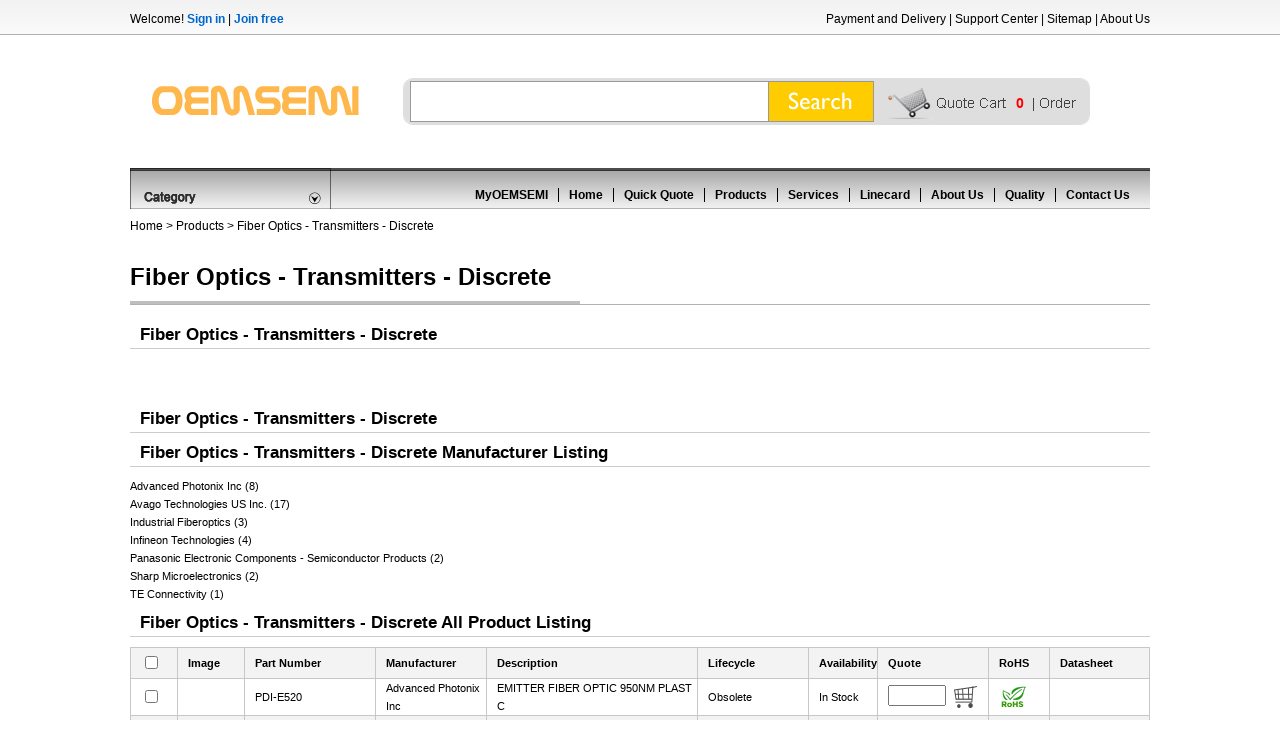

--- FILE ---
content_type: text/html; charset=utf-8
request_url: https://www.oemsemi.com/category/664/
body_size: 45402
content:

<!DOCTYPE html PUBLIC "-//W3C//DTD XHTML 1.0 Transitional//EN" "http://www.w3.org/TR/xhtml1/DTD/xhtml1-transitional.dtd">
<html xmlns="http://www.w3.org/1999/xhtml">
<head><meta http-equiv="Content-Type" content="text/html; charset=utf-8" /><title>
	PDI-E520 to IF-E96M,Fiber Optics - Transmitters - Discrete, Page 1
</title><meta id="keywords" name="keywords" content="Fiber Optics - Transmitters - Discrete PDI-E520 to IF-E96M" /><meta id="descriptions" name="description" content="PDI-E520 PDI-E521 to IF-E96M.OEMSEM, offer you the best experience of electronic components business." /><link rel="stylesheet" type="text/css" href="/css/detail.css" />
<script language="javascript"  type="text/javascript" src="/javascript/jquery-1.4.1.min.js"></script>
<script type="text/javascript">
    $(document).ready(function () {
        var lr_systembtn = $("#lr_systembtn");
        var lr_menu = $("#lr_menu");
        lr_systembtn.mouseenter(function () {
            t_delay = setTimeout(function () {
                lr_menu.fadeIn("slow");
            }, 50);
        });
        lr_systembtn.mouseleave(function () {
            clearTimeout(t_delay);
            lr_menu.fadeOut("slow");
        });

    });
    function addtocart(partnumber, mfg, value) {
        if ($("#amount" + value).val() == "") {
            alert("Please enter the number of products");
        }
        else {
            $.get("/add.aspx", { partnumber: partnumber, mfg: mfg, amount: $("#amount" + value).val() },
              function (data) {
                  if (data == "success") {
                      alert("Success to Add to Cart");
                      location.reload(true);
                  }
                  else {
                      alert("Failed to Add to Cart");
                  }
              });
        }
    }


    function checkone(RepeaterName, value) {
        var obj = document.getElementById(RepeaterName + "_ctl0" + value + "_checkboxid");
        if (obj.checked == false) {
            obj.checked = true;
        }
        else {
            obj.checked = false;
        }
    }
    function checkall(thisobj) {
        var objs = document.getElementsByTagName("input");
        if (objs.length > 0) {
            for (var i = 0; i < objs.length; i++) {
                if (objs[i].type == "checkbox" && objs[i].id != "SearchCheckBox") {
                    if (thisobj.checked == true) {
                        objs[i].checked = true;
                    }
                    else {
                        objs[i].checked = false;
                    }
                }
            }
        }
    }

    function checkselect() {
        var objs = document.getElementsByTagName("input");
        var isselect = false;
        if (objs.length > 0) {
            for (var i = 0; i < objs.length; i++) {
                if (objs[i].type == "checkbox") {
                    if (objs[i].checked == true) {
                        isselect = true;
                        if (objs[i].value != "on") {
                            document.getElementById("idlist").value += objs[i].value + ",";
                        }
                    }
                }
            }
        }
        if (isselect == false) {
            alert("Please select a product");
            return isselect;
        }
        else {
            return true;
        }
    }

    function checkcancel(obj) {
        if (obj.checked == false) {
            document.getElementById("checkboxall2").checked = false;
        }
    }

    function onSubmit() {
        document.getElementById("idlist").value = "";
        if (checkselect() == true) {
            document.getElementById("form1").action = "/alladdtocar.aspx";
            $("#form1").submit();
        }
    }
</script>
</head>
<body  id="list">
    <form method="post" action="./?aid=664" id="form1">
<div class="aspNetHidden">
<input type="hidden" name="__VIEWSTATE" id="__VIEWSTATE" value="/[base64]" />
</div>

<div class="aspNetHidden">

	<input type="hidden" name="__VIEWSTATEGENERATOR" id="__VIEWSTATEGENERATOR" value="AB3BDE6C" />
	<input type="hidden" name="__EVENTVALIDATION" id="__EVENTVALIDATION" value="/wEdACb9YpJdpzbNu6KXcjFON3HGlW4QL3pKRODvaF9OckrY0QCvqsUrQK+lXG4roBX0VRN9hxeJWgiT7tw1BAefYH0EuG9VHeekHWXeUgUJ8QeSg/Y71PKnVRCw/tTnS8kLDJ+7bvdRmcqeonid7HZt12iwe7KbP/UOQo/RZcsLJzB0Wt6RJOuJkRvDw9PfugNhBXClRU2vdPXzwGEs66JS2SKvuo10kyiQqQyeIUnefZGdodRs0SSf8q0+SIFWWYh94ZGsiIOrKWuQSXdsR/[base64]/AJf3qGByYybX1w9U0yjPagp+FSDmFTqp8AJHfBUs35yjMqH9fLCs4Dr7+5u3LAD0+cZuPhtEktD44+pX64K1EiFxMNmvXX3l2EoRyaJ2MzI9SVZESwaK8nRWjLP/02Ga9ygWLinxU/NIXiRR2oVfJJp4ohzkLkDKBuoTVUTzBww3vX9tnhTfgLmsoKq1/x3iT3gCs7boDvKeRNcSRk9a8ATPl+z1g7hAN2BX3IgHDrX5gcCA9sijL8sv5kTJQZifSCYKHT0ScoVv1BzwhbUGg4mc4qB2Ri3EA0zJO9AAh02T7hJN8pyBocM5Qy/nrLj74mkD8x" />
</div>
     
<script type="text/javascript">

  var _gaq = _gaq || [];
  _gaq.push(['_setAccount', 'UA-39284548-1']);
  _gaq.push(['_trackPageview']);

  (function() {
    var ga = document.createElement('script'); ga.type = 'text/javascript'; ga.async = true;
    ga.src = ('https:' == document.location.protocol ? 'https://ssl' : 'http://www') + '.google-analytics.com/ga.js';
    var s = document.getElementsByTagName('script')[0]; s.parentNode.insertBefore(ga, s);
  })();

</script>
<div class="tips">
	<p class="welcome">Welcome! <a rel="nofollow" href="/login.aspx">Sign in</a> | <a rel="nofollow" href="/reg.aspx">Join free</a></p>
	<p class="help"><a href="/payment_and_delivery/" rel="nofollow">Payment and Delivery</a> | <a rel="nofollow" href="/support/">Support Center</a> | <a href="/sitemap/">Sitemap</a> | <a rel="nofollow" href="/aboutus/">About Us</a></p>
</div>
<div class="header">
	<div class="logo" ><a href="/"><img src="/images/logo.jpg" width="249" height="73" border="0" alt="OEMSEMI electronics"  /></a></div>
	<div class="search" >
	<input type="text" name="keyword" id="keyword"  />
	<div class="searchsubmit" id="searchsubmit"></div>
	<a rel="nofollow" href="/cart.aspx"><div class="cart">0</div></a>
	<a rel="nofollow" href="/Order/"><div class="order"></div></a>
	</div>
</div>
<script language="javascript" type="text/javascript">
    $("#searchsubmit").click(function () {
        onsearch();
    });
    $("#keyword").keydown(function (event) {
        if (event.which == 13) {
            onsearch();
            return false;
        }
    });
    function onsearch() {
        if ($("#keyword").val().length > 2) {
            window.open("/Search.aspx?keyword=" + $("#keyword").val(), "_self");
        }
        else {
            alert("Please enter at least three or more letters or numbers");
        }
    }
</script>
<!-- Google tag (gtag.js) -->
<script async src="https://www.googletagmanager.com/gtag/js?id=G-5VZ732YHB6"></script>
<script>
  window.dataLayer = window.dataLayer || [];
  function gtag(){dataLayer.push(arguments);}
  gtag('js', new Date());

  gtag('config', 'G-5VZ732YHB6');
</script>
        
<div class="menu">
	<div class="category">		
		  <div id="lr_systembtn" class="lr_systembtn"><div class="categorytitle"></div>
        <ul id="lr_menu" class="lr_menu">
            <li><a href="/category/1/">Sensors</a></li><li><a href="/category/2/">Interconnects</a></li><li><a href="/category/3/">Passive Components</a></li><li><a href="/category/4/">Displays</a></li><li><a href="/category/5/">Others</a></li><li><a href="/category/6/">Crystals and Oscillators</a></li><li><a href="/category/7/">Relays & I/O Modules</a></li><li><a href="/category/32/">Memory</a></li><li><a href="/category/33/">Power Management ICs</a></li><li><a href="/category/44/">Optical Inspection Equipment</a></li><li><a href="/category/45/">Semiconductors</a></li><li><a href="/category/51/">Power</a></li><li><a href="/category/55/">Circuit Protection</a></li><li><a href="/category/69/">Integrated Circuits (ICs)</a></li>
		 <li style="border-bottom:none"></li>
		 <li></li>
        </ul>
   		 </div>
	</div>
	<div class="nav">
			<ul>
				<li><a rel="nofollow" href="/account.aspx">MyOEMSEMI</a></li>
				<li><a  href="/">Home</a></li>
				<li><a rel="nofollow"  href="/quickquote/">Quick Quote</a></li>
				<li><a href="/products/">Products</a></li>
				<li><a  href="/services/" rel="nofollow">Services</a></li>
				<li><a  href="/linecard/">Linecard</a></li>
				<li><a href="/aboutus/" rel="nofollow">About Us</a></li>
				<li><a rel="nofollow" href="/info.aspx?id=4">Quality</a></li>
				<li style="border:0px;"><a rel="nofollow" href="/info.aspx?id=1">Contact Us</a></li>
			</ul>
	</div>		
</div>
<div class="location"><a href="/">Home</a> &gt; <a href="/products/">Products</a> &gt; <span id="lbLocation"><a href="/category/664/" >Fiber Optics - Transmitters - Discrete</a></span></div>
<div class="main">
	<h1 class="h1long" style="width:450px;" >Fiber Optics - Transmitters - Discrete</h1>
	<div class="infocontent">
		
		<h2 class="brandh2">Fiber Optics - Transmitters - Discrete</h2>
        <div style="min-height:50px;"></div>
      
		<h2 class="brandh2">Fiber Optics - Transmitters - Discrete</h2>
		<ul class="brandlist">
            
		</ul>
        
		<h2 class="brandh2">Fiber Optics - Transmitters - Discrete Manufacturer Listing</h2>
		<ul class="brandlist">
            
              <li><a href="/category/664/brand/31/">Advanced Photonix Inc (8)</a></li>
               
              <li><a href="/category/664/brand/140/">Avago Technologies US Inc. (17)</a></li>
               
              <li><a href="/category/664/brand/593/">Industrial Fiberoptics (3)</a></li>
               
              <li><a href="/category/664/brand/594/">Infineon Technologies (4)</a></li>
               
              <li><a href="/category/664/brand/961/">Panasonic Electronic Components - Semiconductor Products (2)</a></li>
               
              <li><a href="/category/664/brand/1142/">Sharp Microelectronics (2)</a></li>
               
              <li><a href="/category/664/brand/1265/">TE Connectivity (1)</a></li>
               
		</ul>
		<h2 class="brandh2">Fiber Optics - Transmitters - Discrete All Product Listing</h2>
        <table  class="brandblock"  width="100%" cellpadding="0" bgcolor="#C7C7C7" cellspacing="1" border="0" >
			<tr bgcolor="#F3F3F3" style="font-weight:bold; line-height:30px;">
                <td><input type="checkbox" onclick="checkall(this)"   id="checkboxall2" /></td>
                 <td>Image</td>
				<td width="120">Part Number</td>
				<td width="100">Manufacturer</td>
				<td width="200">Description</td>
				<td width="100">Lifecycle</td>
				<td width="50">Availability</td>
				<td width="100">Quote</td>
				<td width="50">RoHS</td>
                 <td>Datasheet<input type="hidden" name="idlist" id="idlist" /></td>
			</tr>
            <tr  bgcolor="#FFFFFF">
                <td> <input name="ProductsRepeater$ctl00$checkboxid" type="checkbox" id="ProductsRepeater_checkboxid_0" onclick="checkcancel(this)" class="checkbox" value="138708" /></td>
                <td></td>
				<td><a href="/ic/PDI-E520/138708.html">PDI-E520</a></td>
				<td>Advanced Photonix Inc</td>
				<td  style="word-break:break-all;">EMITTER FIBER OPTIC 950NM PLASTC</td>
				<td>Obsolete</td>
				<td>In Stock</td>
				<td><input onkeyup="if(isNaN(this.value)){this.value='';}" type="text" name="amount" class="amount"  id="amount0" /> <img src="/images/cart.jpg" align="absmiddle" style="cursor:pointer" onclick="addtocart('PDI-E520','Advanced Photonix Inc','0')"  /></td>
				<td><img src="/images/rohs.jpg" /></td>
                <td></td>
			</tr><tr bgcolor="#F2F2F2" bgcolor="#FFFFFF">
                <td> <input name="ProductsRepeater$ctl01$checkboxid" type="checkbox" id="ProductsRepeater_checkboxid_1" onclick="checkcancel(this)" class="checkbox" value="138709" /></td>
                <td></td>
				<td><a href="/ic/PDI-E521/138709.html">PDI-E521</a></td>
				<td>Advanced Photonix Inc</td>
				<td  style="word-break:break-all;">EMITTER FIBER OPTIC 880NM PLASTC</td>
				<td>Obsolete</td>
				<td>In Stock</td>
				<td><input onkeyup="if(isNaN(this.value)){this.value='';}" type="text" name="amount" class="amount"  id="amount1" /> <img src="/images/cart.jpg" align="absmiddle" style="cursor:pointer" onclick="addtocart('PDI-E521','Advanced Photonix Inc','1')"  /></td>
				<td><img src="/images/rohs.jpg" /></td>
                <td></td>
			</tr><tr  bgcolor="#FFFFFF">
                <td> <input name="ProductsRepeater$ctl02$checkboxid" type="checkbox" id="ProductsRepeater_checkboxid_2" onclick="checkcancel(this)" class="checkbox" value="138710" /></td>
                <td></td>
				<td><a href="/ic/PDI-E522/138710.html">PDI-E522</a></td>
				<td>Advanced Photonix Inc</td>
				<td  style="word-break:break-all;">EMITTER FIBER OPTIC 850NM PLASTC</td>
				<td>Obsolete</td>
				<td>In Stock</td>
				<td><input onkeyup="if(isNaN(this.value)){this.value='';}" type="text" name="amount" class="amount"  id="amount2" /> <img src="/images/cart.jpg" align="absmiddle" style="cursor:pointer" onclick="addtocart('PDI-E522','Advanced Photonix Inc','2')"  /></td>
				<td><img src="/images/rohs.jpg" /></td>
                <td></td>
			</tr><tr bgcolor="#F2F2F2" bgcolor="#FFFFFF">
                <td> <input name="ProductsRepeater$ctl03$checkboxid" type="checkbox" id="ProductsRepeater_checkboxid_3" onclick="checkcancel(this)" class="checkbox" value="138730" /></td>
                <td></td>
				<td><a href="/ic/PDI-E523/138730.html">PDI-E523</a></td>
				<td>Advanced Photonix Inc</td>
				<td  style="word-break:break-all;">EMITTER FIBER OPTIC 430NM PLASTC</td>
				<td>Obsolete</td>
				<td>In Stock</td>
				<td><input onkeyup="if(isNaN(this.value)){this.value='';}" type="text" name="amount" class="amount"  id="amount3" /> <img src="/images/cart.jpg" align="absmiddle" style="cursor:pointer" onclick="addtocart('PDI-E523','Advanced Photonix Inc','3')"  /></td>
				<td><img src="/images/rohs.jpg" /></td>
                <td></td>
			</tr><tr  bgcolor="#FFFFFF">
                <td> <input name="ProductsRepeater$ctl04$checkboxid" type="checkbox" id="ProductsRepeater_checkboxid_4" onclick="checkcancel(this)" class="checkbox" value="138731" /></td>
                <td></td>
				<td><a href="/ic/PDI-E524/138731.html">PDI-E524</a></td>
				<td>Advanced Photonix Inc</td>
				<td  style="word-break:break-all;">EMITTER FIBER OPTIC 470NM PLASTC</td>
				<td>Obsolete</td>
				<td>In Stock</td>
				<td><input onkeyup="if(isNaN(this.value)){this.value='';}" type="text" name="amount" class="amount"  id="amount4" /> <img src="/images/cart.jpg" align="absmiddle" style="cursor:pointer" onclick="addtocart('PDI-E524','Advanced Photonix Inc','4')"  /></td>
				<td><img src="/images/rohs.jpg" /></td>
                <td></td>
			</tr><tr bgcolor="#F2F2F2" bgcolor="#FFFFFF">
                <td> <input name="ProductsRepeater$ctl05$checkboxid" type="checkbox" id="ProductsRepeater_checkboxid_5" onclick="checkcancel(this)" class="checkbox" value="138732" /></td>
                <td></td>
				<td><a href="/ic/PDI-E525/138732.html">PDI-E525</a></td>
				<td>Advanced Photonix Inc</td>
				<td  style="word-break:break-all;">EMITTER FIBER OPTIC 530NM PLASTC</td>
				<td>Obsolete</td>
				<td>In Stock</td>
				<td><input onkeyup="if(isNaN(this.value)){this.value='';}" type="text" name="amount" class="amount"  id="amount5" /> <img src="/images/cart.jpg" align="absmiddle" style="cursor:pointer" onclick="addtocart('PDI-E525','Advanced Photonix Inc','5')"  /></td>
				<td><img src="/images/rohs.jpg" /></td>
                <td></td>
			</tr><tr  bgcolor="#FFFFFF">
                <td> <input name="ProductsRepeater$ctl06$checkboxid" type="checkbox" id="ProductsRepeater_checkboxid_6" onclick="checkcancel(this)" class="checkbox" value="138738" /></td>
                <td></td>
				<td><a href="/ic/PDI-E526/138738.html">PDI-E526</a></td>
				<td>Advanced Photonix Inc</td>
				<td  style="word-break:break-all;">EMITTER FIBER OPTIC 660NM PLASTC</td>
				<td>Obsolete</td>
				<td>In Stock</td>
				<td><input onkeyup="if(isNaN(this.value)){this.value='';}" type="text" name="amount" class="amount"  id="amount6" /> <img src="/images/cart.jpg" align="absmiddle" style="cursor:pointer" onclick="addtocart('PDI-E526','Advanced Photonix Inc','6')"  /></td>
				<td><img src="/images/rohs.jpg" /></td>
                <td></td>
			</tr><tr bgcolor="#F2F2F2" bgcolor="#FFFFFF">
                <td> <input name="ProductsRepeater$ctl07$checkboxid" type="checkbox" id="ProductsRepeater_checkboxid_7" onclick="checkcancel(this)" class="checkbox" value="138744" /></td>
                <td></td>
				<td><a href="/ic/PDI-E527/138744.html">PDI-E527</a></td>
				<td>Advanced Photonix Inc</td>
				<td  style="word-break:break-all;">EMITTER FIBER OPTIC 660NM PLASTC</td>
				<td>Obsolete</td>
				<td>In Stock</td>
				<td><input onkeyup="if(isNaN(this.value)){this.value='';}" type="text" name="amount" class="amount"  id="amount7" /> <img src="/images/cart.jpg" align="absmiddle" style="cursor:pointer" onclick="addtocart('PDI-E527','Advanced Photonix Inc','7')"  /></td>
				<td><img src="/images/rohs.jpg" /></td>
                <td></td>
			</tr><tr  bgcolor="#FFFFFF">
                <td> <input name="ProductsRepeater$ctl08$checkboxid" type="checkbox" id="ProductsRepeater_checkboxid_8" onclick="checkcancel(this)" class="checkbox" value="138917" /></td>
                <td></td>
				<td><a href="/ic/IF-E96/138917.html">IF-E96</a></td>
				<td>Industrial Fiberoptics</td>
				<td  style="word-break:break-all;">LED FIBER OPTIC 660NM RED</td>
				<td>Obsolete</td>
				<td>In Stock</td>
				<td><input onkeyup="if(isNaN(this.value)){this.value='';}" type="text" name="amount" class="amount"  id="amount8" /> <img src="/images/cart.jpg" align="absmiddle" style="cursor:pointer" onclick="addtocart('IF-E96','Industrial Fiberoptics','8')"  /></td>
				<td><img src="/images/rohs.jpg" /></td>
                <td></td>
			</tr><tr bgcolor="#F2F2F2" bgcolor="#FFFFFF">
                <td> <input name="ProductsRepeater$ctl09$checkboxid" type="checkbox" id="ProductsRepeater_checkboxid_9" onclick="checkcancel(this)" class="checkbox" value="138918" /></td>
                <td></td>
				<td><a href="/ic/259012-1/138918.html">259012-1</a></td>
				<td>TE Connectivity</td>
				<td  style="word-break:break-all;">LED 1.3UM ST STYLE STD.</td>
				<td>Obsolete</td>
				<td>In Stock</td>
				<td><input onkeyup="if(isNaN(this.value)){this.value='';}" type="text" name="amount" class="amount"  id="amount9" /> <img src="/images/cart.jpg" align="absmiddle" style="cursor:pointer" onclick="addtocart('259012-1','TE Connectivity','9')"  /></td>
				<td><img src="/images/rohs.jpg" /></td>
                <td></td>
			</tr><tr  bgcolor="#FFFFFF">
                <td> <input name="ProductsRepeater$ctl10$checkboxid" type="checkbox" id="ProductsRepeater_checkboxid_10" onclick="checkcancel(this)" class="checkbox" value="138919" /></td>
                <td></td>
				<td><a href="/ic/LNA4501FV/138919.html">LNA4501FV</a></td>
				<td>Panasonic Electronic Components - Semiconductor Products</td>
				<td  style="word-break:break-all;">IR LED 680NM 30 DEG FLAT TOP</td>
				<td>Obsolete</td>
				<td>In Stock</td>
				<td><input onkeyup="if(isNaN(this.value)){this.value='';}" type="text" name="amount" class="amount"  id="amount10" /> <img src="/images/cart.jpg" align="absmiddle" style="cursor:pointer" onclick="addtocart('LNA4501FV','Panasonic Electronic Components - Semiconductor Products','10')"  /></td>
				<td><img src="/images/rohs.jpg" /></td>
                <td></td>
			</tr><tr bgcolor="#F2F2F2" bgcolor="#FFFFFF">
                <td> <input name="ProductsRepeater$ctl11$checkboxid" type="checkbox" id="ProductsRepeater_checkboxid_11" onclick="checkcancel(this)" class="checkbox" value="138920" /></td>
                <td></td>
				<td><a href="/ic/LNA4402L/138920.html">LNA4402L</a></td>
				<td>Panasonic Electronic Components - Semiconductor Products</td>
				<td  style="word-break:break-all;">IR LED 680NM 80 DEG METAL CAN</td>
				<td>Obsolete</td>
				<td>In Stock</td>
				<td><input onkeyup="if(isNaN(this.value)){this.value='';}" type="text" name="amount" class="amount"  id="amount11" /> <img src="/images/cart.jpg" align="absmiddle" style="cursor:pointer" onclick="addtocart('LNA4402L','Panasonic Electronic Components - Semiconductor Products','11')"  /></td>
				<td><img src="/images/rohs.jpg" /></td>
                <td></td>
			</tr><tr  bgcolor="#FFFFFF">
                <td> <input name="ProductsRepeater$ctl12$checkboxid" type="checkbox" id="ProductsRepeater_checkboxid_12" onclick="checkcancel(this)" class="checkbox" value="138921" /></td>
                <td></td>
				<td><a href="/ic/HFBR-1505A/138921.html">HFBR-1505A</a></td>
				<td>Avago Technologies US Inc.</td>
				<td  style="word-break:break-all;">XMITTER FIBER OPTIC SERCOS SMA</td>
				<td>Obsolete</td>
				<td>In Stock</td>
				<td><input onkeyup="if(isNaN(this.value)){this.value='';}" type="text" name="amount" class="amount"  id="amount12" /> <img src="/images/cart.jpg" align="absmiddle" style="cursor:pointer" onclick="addtocart('HFBR-1505A','Avago Technologies US Inc.','12')"  /></td>
				<td><img src="/images/rohs.jpg" /></td>
                <td></td>
			</tr><tr bgcolor="#F2F2F2" bgcolor="#FFFFFF">
                <td> <input name="ProductsRepeater$ctl13$checkboxid" type="checkbox" id="ProductsRepeater_checkboxid_13" onclick="checkcancel(this)" class="checkbox" value="138922" /></td>
                <td></td>
				<td><a href="/ic/HFBR-1505C/138922.html">HFBR-1505C</a></td>
				<td>Avago Technologies US Inc.</td>
				<td  style="word-break:break-all;">XMITTER FIBER OPTIC INTERBUS SMA</td>
				<td>Obsolete</td>
				<td>In Stock</td>
				<td><input onkeyup="if(isNaN(this.value)){this.value='';}" type="text" name="amount" class="amount"  id="amount13" /> <img src="/images/cart.jpg" align="absmiddle" style="cursor:pointer" onclick="addtocart('HFBR-1505C','Avago Technologies US Inc.','13')"  /></td>
				<td><img src="/images/rohs.jpg" /></td>
                <td></td>
			</tr><tr  bgcolor="#FFFFFF">
                <td> <input name="ProductsRepeater$ctl14$checkboxid" type="checkbox" id="ProductsRepeater_checkboxid_14" onclick="checkcancel(this)" class="checkbox" value="138923" /></td>
                <td></td>
				<td><a href="/ic/HFBR-1506AM/138923.html">HFBR-1506AM</a></td>
				<td>Avago Technologies US Inc.</td>
				<td  style="word-break:break-all;">XMITTER FIBER OPTIC SERCOS SMA</td>
				<td>Obsolete</td>
				<td>In Stock</td>
				<td><input onkeyup="if(isNaN(this.value)){this.value='';}" type="text" name="amount" class="amount"  id="amount14" /> <img src="/images/cart.jpg" align="absmiddle" style="cursor:pointer" onclick="addtocart('HFBR-1506AM','Avago Technologies US Inc.','14')"  /></td>
				<td><img src="/images/rohs.jpg" /></td>
                <td></td>
			</tr><tr bgcolor="#F2F2F2" bgcolor="#FFFFFF">
                <td> <input name="ProductsRepeater$ctl15$checkboxid" type="checkbox" id="ProductsRepeater_checkboxid_15" onclick="checkcancel(this)" class="checkbox" value="138924" /></td>
                <td></td>
				<td><a href="/ic/HFBR-1515B/138924.html">HFBR-1515B</a></td>
				<td>Avago Technologies US Inc.</td>
				<td  style="word-break:break-all;">XMITTER FIBER OPTIC PROFIBUS ST</td>
				<td>Obsolete</td>
				<td>In Stock</td>
				<td><input onkeyup="if(isNaN(this.value)){this.value='';}" type="text" name="amount" class="amount"  id="amount15" /> <img src="/images/cart.jpg" align="absmiddle" style="cursor:pointer" onclick="addtocart('HFBR-1515B','Avago Technologies US Inc.','15')"  /></td>
				<td><img src="/images/rohs.jpg" /></td>
                <td></td>
			</tr><tr  bgcolor="#FFFFFF">
                <td> <input name="ProductsRepeater$ctl16$checkboxid" type="checkbox" id="ProductsRepeater_checkboxid_16" onclick="checkcancel(this)" class="checkbox" value="138925" /></td>
                <td></td>
				<td><a href="/ic/HFBR-1521/138925.html">HFBR-1521</a></td>
				<td>Avago Technologies US Inc.</td>
				<td  style="word-break:break-all;">XMITTER VERSATILE LINK HORZ</td>
				<td>Obsolete</td>
				<td>In Stock</td>
				<td><input onkeyup="if(isNaN(this.value)){this.value='';}" type="text" name="amount" class="amount"  id="amount16" /> <img src="/images/cart.jpg" align="absmiddle" style="cursor:pointer" onclick="addtocart('HFBR-1521','Avago Technologies US Inc.','16')"  /></td>
				<td><img src="/images/rohs.jpg" /></td>
                <td></td>
			</tr><tr bgcolor="#F2F2F2" bgcolor="#FFFFFF">
                <td> <input name="ProductsRepeater$ctl17$checkboxid" type="checkbox" id="ProductsRepeater_checkboxid_17" onclick="checkcancel(this)" class="checkbox" value="138926" /></td>
                <td></td>
				<td><a href="/ic/HFBR-1522/138926.html">HFBR-1522</a></td>
				<td>Avago Technologies US Inc.</td>
				<td  style="word-break:break-all;">XMITTER VERSATILE LINK HORZ</td>
				<td>Obsolete</td>
				<td>In Stock</td>
				<td><input onkeyup="if(isNaN(this.value)){this.value='';}" type="text" name="amount" class="amount"  id="amount17" /> <img src="/images/cart.jpg" align="absmiddle" style="cursor:pointer" onclick="addtocart('HFBR-1522','Avago Technologies US Inc.','17')"  /></td>
				<td><img src="/images/rohs.jpg" /></td>
                <td></td>
			</tr><tr  bgcolor="#FFFFFF">
                <td> <input name="ProductsRepeater$ctl18$checkboxid" type="checkbox" id="ProductsRepeater_checkboxid_18" onclick="checkcancel(this)" class="checkbox" value="138927" /></td>
                <td></td>
				<td><a href="/ic/HFBR-1523/138927.html">HFBR-1523</a></td>
				<td>Avago Technologies US Inc.</td>
				<td  style="word-break:break-all;">XMITTER VERSATILE LINK HORZ</td>
				<td>Obsolete</td>
				<td>In Stock</td>
				<td><input onkeyup="if(isNaN(this.value)){this.value='';}" type="text" name="amount" class="amount"  id="amount18" /> <img src="/images/cart.jpg" align="absmiddle" style="cursor:pointer" onclick="addtocart('HFBR-1523','Avago Technologies US Inc.','18')"  /></td>
				<td><img src="/images/rohs.jpg" /></td>
                <td></td>
			</tr><tr bgcolor="#F2F2F2" bgcolor="#FFFFFF">
                <td> <input name="ProductsRepeater$ctl19$checkboxid" type="checkbox" id="ProductsRepeater_checkboxid_19" onclick="checkcancel(this)" class="checkbox" value="138928" /></td>
                <td></td>
				<td><a href="/ic/HFBR-1524/138928.html">HFBR-1524</a></td>
				<td>Avago Technologies US Inc.</td>
				<td  style="word-break:break-all;">XMITTER VERSATILE LINK HORZ</td>
				<td>Obsolete</td>
				<td>In Stock</td>
				<td><input onkeyup="if(isNaN(this.value)){this.value='';}" type="text" name="amount" class="amount"  id="amount19" /> <img src="/images/cart.jpg" align="absmiddle" style="cursor:pointer" onclick="addtocart('HFBR-1524','Avago Technologies US Inc.','19')"  /></td>
				<td><img src="/images/rohs.jpg" /></td>
                <td></td>
			</tr><tr  bgcolor="#FFFFFF">
                <td> <input name="ProductsRepeater$ctl20$checkboxid" type="checkbox" id="ProductsRepeater_checkboxid_20" onclick="checkcancel(this)" class="checkbox" value="138929" /></td>
                <td></td>
				<td><a href="/ic/HFBR-1525E/138929.html">HFBR-1525E</a></td>
				<td>Avago Technologies US Inc.</td>
				<td  style="word-break:break-all;">XMITTER OPTICAL 10MBD</td>
				<td>Obsolete</td>
				<td>In Stock</td>
				<td><input onkeyup="if(isNaN(this.value)){this.value='';}" type="text" name="amount" class="amount"  id="amount20" /> <img src="/images/cart.jpg" align="absmiddle" style="cursor:pointer" onclick="addtocart('HFBR-1525E','Avago Technologies US Inc.','20')"  /></td>
				<td><img src="/images/rohs.jpg" /></td>
                <td></td>
			</tr><tr bgcolor="#F2F2F2" bgcolor="#FFFFFF">
                <td> <input name="ProductsRepeater$ctl21$checkboxid" type="checkbox" id="ProductsRepeater_checkboxid_21" onclick="checkcancel(this)" class="checkbox" value="138930" /></td>
                <td></td>
				<td><a href="/ic/HFBR-1526/138930.html">HFBR-1526</a></td>
				<td>Avago Technologies US Inc.</td>
				<td  style="word-break:break-all;">XMITTER OPTICAL ENHANCED HORZ</td>
				<td>Obsolete</td>
				<td>In Stock</td>
				<td><input onkeyup="if(isNaN(this.value)){this.value='';}" type="text" name="amount" class="amount"  id="amount21" /> <img src="/images/cart.jpg" align="absmiddle" style="cursor:pointer" onclick="addtocart('HFBR-1526','Avago Technologies US Inc.','21')"  /></td>
				<td><img src="/images/rohs.jpg" /></td>
                <td></td>
			</tr><tr  bgcolor="#FFFFFF">
                <td> <input name="ProductsRepeater$ctl22$checkboxid" type="checkbox" id="ProductsRepeater_checkboxid_22" onclick="checkcancel(this)" class="checkbox" value="138931" /></td>
                <td></td>
				<td><a href="/ic/HFBR-1526Z/138931.html">HFBR-1526Z</a></td>
				<td>Avago Technologies US Inc.</td>
				<td  style="word-break:break-all;">XMITTER OPTICAL ENHANCED HORZ</td>
				<td>Obsolete</td>
				<td>In Stock</td>
				<td><input onkeyup="if(isNaN(this.value)){this.value='';}" type="text" name="amount" class="amount"  id="amount22" /> <img src="/images/cart.jpg" align="absmiddle" style="cursor:pointer" onclick="addtocart('HFBR-1526Z','Avago Technologies US Inc.','22')"  /></td>
				<td><img src="/images/rohs.jpg" /></td>
                <td></td>
			</tr><tr bgcolor="#F2F2F2" bgcolor="#FFFFFF">
                <td> <input name="ProductsRepeater$ctl23$checkboxid" type="checkbox" id="ProductsRepeater_checkboxid_23" onclick="checkcancel(this)" class="checkbox" value="138932" /></td>
                <td></td>
				<td><a href="/ic/HFBR-1527/138932.html">HFBR-1527</a></td>
				<td>Avago Technologies US Inc.</td>
				<td  style="word-break:break-all;">XMITTER OPTICAL HI SPEED HORZ</td>
				<td>Obsolete</td>
				<td>In Stock</td>
				<td><input onkeyup="if(isNaN(this.value)){this.value='';}" type="text" name="amount" class="amount"  id="amount23" /> <img src="/images/cart.jpg" align="absmiddle" style="cursor:pointer" onclick="addtocart('HFBR-1527','Avago Technologies US Inc.','23')"  /></td>
				<td><img src="/images/rohs.jpg" /></td>
                <td></td>
			</tr><tr  bgcolor="#FFFFFF">
                <td> <input name="ProductsRepeater$ctl24$checkboxid" type="checkbox" id="ProductsRepeater_checkboxid_24" onclick="checkcancel(this)" class="checkbox" value="138933" /></td>
                <td></td>
				<td><a href="/ic/HFBR-1528/138933.html">HFBR-1528</a></td>
				<td>Avago Technologies US Inc.</td>
				<td  style="word-break:break-all;">XMITTER OPT HI PERFORMANCE HORZ</td>
				<td>Obsolete</td>
				<td>In Stock</td>
				<td><input onkeyup="if(isNaN(this.value)){this.value='';}" type="text" name="amount" class="amount"  id="amount24" /> <img src="/images/cart.jpg" align="absmiddle" style="cursor:pointer" onclick="addtocart('HFBR-1528','Avago Technologies US Inc.','24')"  /></td>
				<td><img src="/images/rohs.jpg" /></td>
                <td></td>
			</tr><tr bgcolor="#F2F2F2" bgcolor="#FFFFFF">
                <td> <input name="ProductsRepeater$ctl25$checkboxid" type="checkbox" id="ProductsRepeater_checkboxid_25" onclick="checkcancel(this)" class="checkbox" value="138934" /></td>
                <td></td>
				<td><a href="/ic/HFBR-1531/138934.html">HFBR-1531</a></td>
				<td>Avago Technologies US Inc.</td>
				<td  style="word-break:break-all;">XMITTER OPT HI PERFORMANCE VERT</td>
				<td>Obsolete</td>
				<td>In Stock</td>
				<td><input onkeyup="if(isNaN(this.value)){this.value='';}" type="text" name="amount" class="amount"  id="amount25" /> <img src="/images/cart.jpg" align="absmiddle" style="cursor:pointer" onclick="addtocart('HFBR-1531','Avago Technologies US Inc.','25')"  /></td>
				<td><img src="/images/rohs.jpg" /></td>
                <td></td>
			</tr><tr  bgcolor="#FFFFFF">
                <td> <input name="ProductsRepeater$ctl26$checkboxid" type="checkbox" id="ProductsRepeater_checkboxid_26" onclick="checkcancel(this)" class="checkbox" value="138935" /></td>
                <td></td>
				<td><a href="/ic/HFBR-1532/138935.html">HFBR-1532</a></td>
				<td>Avago Technologies US Inc.</td>
				<td  style="word-break:break-all;">XMITTER OPT HI PERFORMANCE VERT</td>
				<td>Obsolete</td>
				<td>In Stock</td>
				<td><input onkeyup="if(isNaN(this.value)){this.value='';}" type="text" name="amount" class="amount"  id="amount26" /> <img src="/images/cart.jpg" align="absmiddle" style="cursor:pointer" onclick="addtocart('HFBR-1532','Avago Technologies US Inc.','26')"  /></td>
				<td><img src="/images/rohs.jpg" /></td>
                <td></td>
			</tr><tr bgcolor="#F2F2F2" bgcolor="#FFFFFF">
                <td> <input name="ProductsRepeater$ctl27$checkboxid" type="checkbox" id="ProductsRepeater_checkboxid_27" onclick="checkcancel(this)" class="checkbox" value="138936" /></td>
                <td></td>
				<td><a href="/ic/HFBR-1533/138936.html">HFBR-1533</a></td>
				<td>Avago Technologies US Inc.</td>
				<td  style="word-break:break-all;">XMITTER OPTICAL LOW CURR VERT</td>
				<td>Obsolete</td>
				<td>In Stock</td>
				<td><input onkeyup="if(isNaN(this.value)){this.value='';}" type="text" name="amount" class="amount"  id="amount27" /> <img src="/images/cart.jpg" align="absmiddle" style="cursor:pointer" onclick="addtocart('HFBR-1533','Avago Technologies US Inc.','27')"  /></td>
				<td><img src="/images/rohs.jpg" /></td>
                <td></td>
			</tr><tr  bgcolor="#FFFFFF">
                <td> <input name="ProductsRepeater$ctl28$checkboxid" type="checkbox" id="ProductsRepeater_checkboxid_28" onclick="checkcancel(this)" class="checkbox" value="138937" /></td>
                <td></td>
				<td><a href="/ic/HFBR-1537/138937.html">HFBR-1537</a></td>
				<td>Avago Technologies US Inc.</td>
				<td  style="word-break:break-all;">XMITTER OPTICAL HI SPEED VERT</td>
				<td>Obsolete</td>
				<td>In Stock</td>
				<td><input onkeyup="if(isNaN(this.value)){this.value='';}" type="text" name="amount" class="amount"  id="amount28" /> <img src="/images/cart.jpg" align="absmiddle" style="cursor:pointer" onclick="addtocart('HFBR-1537','Avago Technologies US Inc.','28')"  /></td>
				<td><img src="/images/rohs.jpg" /></td>
                <td></td>
			</tr><tr bgcolor="#F2F2F2" bgcolor="#FFFFFF">
                <td> <input name="ProductsRepeater$ctl29$checkboxid" type="checkbox" id="ProductsRepeater_checkboxid_29" onclick="checkcancel(this)" class="checkbox" value="138938" /></td>
                <td></td>
				<td><a href="/ic/GP1FV51TK0F/138938.html">GP1FV51TK0F</a></td>
				<td>Sharp Microelectronics</td>
				<td  style="word-break:break-all;">TX FIBER OPTIC SQARE W/SHUTTER</td>
				<td>Obsolete</td>
				<td>In Stock</td>
				<td><input onkeyup="if(isNaN(this.value)){this.value='';}" type="text" name="amount" class="amount"  id="amount29" /> <img src="/images/cart.jpg" align="absmiddle" style="cursor:pointer" onclick="addtocart('GP1FV51TK0F','Sharp Microelectronics','29')"  /></td>
				<td><img src="/images/rohs.jpg" /></td>
                <td></td>
			</tr><tr  bgcolor="#FFFFFF">
                <td> <input name="ProductsRepeater$ctl30$checkboxid" type="checkbox" id="ProductsRepeater_checkboxid_30" onclick="checkcancel(this)" class="checkbox" value="138939" /></td>
                <td></td>
				<td><a href="/ic/GP1FP514TK0F/138939.html">GP1FP514TK0F</a></td>
				<td>Sharp Microelectronics</td>
				<td  style="word-break:break-all;">TRANSMITTER COMBOJACK</td>
				<td>Obsolete</td>
				<td>In Stock</td>
				<td><input onkeyup="if(isNaN(this.value)){this.value='';}" type="text" name="amount" class="amount"  id="amount30" /> <img src="/images/cart.jpg" align="absmiddle" style="cursor:pointer" onclick="addtocart('GP1FP514TK0F','Sharp Microelectronics','30')"  /></td>
				<td><img src="/images/rohs.jpg" /></td>
                <td></td>
			</tr><tr bgcolor="#F2F2F2" bgcolor="#FFFFFF">
                <td> <input name="ProductsRepeater$ctl31$checkboxid" type="checkbox" id="ProductsRepeater_checkboxid_31" onclick="checkcancel(this)" class="checkbox" value="138940" /></td>
                <td></td>
				<td><a href="/ic/IF-E99/138940.html">IF-E99</a></td>
				<td>Industrial Fiberoptics</td>
				<td  style="word-break:break-all;">LED FIBER OPTIC 155MBPS 650NM RD</td>
				<td>Obsolete</td>
				<td>In Stock</td>
				<td><input onkeyup="if(isNaN(this.value)){this.value='';}" type="text" name="amount" class="amount"  id="amount31" /> <img src="/images/cart.jpg" align="absmiddle" style="cursor:pointer" onclick="addtocart('IF-E99','Industrial Fiberoptics','31')"  /></td>
				<td><img src="/images/rohs.jpg" /></td>
                <td></td>
			</tr><tr  bgcolor="#FFFFFF">
                <td> <input name="ProductsRepeater$ctl32$checkboxid" type="checkbox" id="ProductsRepeater_checkboxid_32" onclick="checkcancel(this)" class="checkbox" value="138941" /></td>
                <td></td>
				<td><a href="/ic/SFH350/138941.html">SFH350</a></td>
				<td>Infineon Technologies</td>
				<td  style="word-break:break-all;">PHOTOTRANS DETECTOR FIBER OPTIC</td>
				<td>Discontinued</td>
				<td>In Stock</td>
				<td><input onkeyup="if(isNaN(this.value)){this.value='';}" type="text" name="amount" class="amount"  id="amount32" /> <img src="/images/cart.jpg" align="absmiddle" style="cursor:pointer" onclick="addtocart('SFH350','Infineon Technologies','32')"  /></td>
				<td><img src="/images/rohs.jpg" /></td>
                <td></td>
			</tr><tr bgcolor="#F2F2F2" bgcolor="#FFFFFF">
                <td> <input name="ProductsRepeater$ctl33$checkboxid" type="checkbox" id="ProductsRepeater_checkboxid_33" onclick="checkcancel(this)" class="checkbox" value="138942" /></td>
                <td></td>
				<td><a href="/ic/SFH250V/138942.html">SFH250V</a></td>
				<td>Infineon Technologies</td>
				<td  style="word-break:break-all;">HOUSING CONNECTOR DIODE PLASTIC</td>
				<td>Discontinued</td>
				<td>In Stock</td>
				<td><input onkeyup="if(isNaN(this.value)){this.value='';}" type="text" name="amount" class="amount"  id="amount33" /> <img src="/images/cart.jpg" align="absmiddle" style="cursor:pointer" onclick="addtocart('SFH250V','Infineon Technologies','33')"  /></td>
				<td><img src="/images/rohs.jpg" /></td>
                <td></td>
			</tr><tr  bgcolor="#FFFFFF">
                <td> <input name="ProductsRepeater$ctl34$checkboxid" type="checkbox" id="ProductsRepeater_checkboxid_34" onclick="checkcancel(this)" class="checkbox" value="138943" /></td>
                <td></td>
				<td><a href="/ic/SFH-757/138943.html">SFH 757</a></td>
				<td>Infineon Technologies</td>
				<td  style="word-break:break-all;">TRANSMITTER DIODE FIBER OPTIC</td>
				<td>Obsolete</td>
				<td>In Stock</td>
				<td><input onkeyup="if(isNaN(this.value)){this.value='';}" type="text" name="amount" class="amount"  id="amount34" /> <img src="/images/cart.jpg" align="absmiddle" style="cursor:pointer" onclick="addtocart('SFH 757','Infineon Technologies','34')"  /></td>
				<td><img src="/images/rohs.jpg" /></td>
                <td></td>
			</tr><tr bgcolor="#F2F2F2" bgcolor="#FFFFFF">
                <td> <input name="ProductsRepeater$ctl35$checkboxid" type="checkbox" id="ProductsRepeater_checkboxid_35" onclick="checkcancel(this)" class="checkbox" value="138944" /></td>
                <td></td>
				<td><a href="/ic/SFH-757V/138944.html">SFH 757V</a></td>
				<td>Infineon Technologies</td>
				<td  style="word-break:break-all;">TRANSMITTER DIODE FIBER OPTIC</td>
				<td>Discontinued</td>
				<td>In Stock</td>
				<td><input onkeyup="if(isNaN(this.value)){this.value='';}" type="text" name="amount" class="amount"  id="amount35" /> <img src="/images/cart.jpg" align="absmiddle" style="cursor:pointer" onclick="addtocart('SFH 757V','Infineon Technologies','35')"  /></td>
				<td><img src="/images/rohs.jpg" /></td>
                <td></td>
			</tr><tr  bgcolor="#FFFFFF">
                <td> <input name="ProductsRepeater$ctl36$checkboxid" type="checkbox" id="ProductsRepeater_checkboxid_36" onclick="checkcancel(this)" class="checkbox" value="138945" /></td>
                <td></td>
				<td><a href="/ic/IF-E96M/138945.html">IF-E96M</a></td>
				<td>Industrial Fiberoptics</td>
				<td  style="word-break:break-all;">LED FIBER OPTIC 660NM RED</td>
				<td>Obsolete</td>
				<td>In Stock</td>
				<td><input onkeyup="if(isNaN(this.value)){this.value='';}" type="text" name="amount" class="amount"  id="amount36" /> <img src="/images/cart.jpg" align="absmiddle" style="cursor:pointer" onclick="addtocart('IF-E96M','Industrial Fiberoptics','36')"  /></td>
				<td><img src="/images/rohs.jpg" /></td>
                <td></td>
			</tr>
		</table>
        <br />
        <table><tr><td  width="20%" align="center">
        <img src="/images/quoteselect.jpg" style="cursor:pointer" onclick="onSubmit()" /></td><td width="80%"><span id="PageControl1"><table width="819" border="0" cellspacing="0" cellpadding="0"><tr><td>&nbsp;</td></tr><tr><td><table border="0" align="center" cellpadding="0" cellspacing="0"><tr><td  ></td></tr></table></td></tr></table></span></td></tr></table>
	</div>
</div>

<div class="footer">
	<div  class="columns">
		<ul>
			<li><a rel="nofollow" href="/info.aspx?id=16">Terms &amp; Conditions</a></li>
			<li><a rel="nofollow" href="/info.aspx?id=5">Privacy</a></li>
			<li><a rel="nofollow" href="/info.aspx?id=17">Security</a></li>
			<li><a rel="nofollow" href="/info.aspx?id=18">Shipping Info</a></li>
			<li><a rel="nofollow" href="/info.aspx?id=19">Legal</a></li>
		</ul>
		<ul>
			<li><a rel="nofollow" href="/aboutus/">About Us</a></li>
			<li><a rel="nofollow" href="/info.aspx?id=20">OEMSemi History</a></li>
			<li><a rel="nofollow" href="/newslist/">Press Room</a></li>
			<li><a rel="nofollow" href="/info.aspx?id=6">Careers</a></li>
			<li><a rel="nofollow" href="/info.aspx?id=4">Quality</a></li>
		</ul>
		<ul>
			<li><a rel="nofollow" href="/info.aspx?id=22">Customer Service</a></li>
			<li><a rel="nofollow" href="/info.aspx?id=1">Contact Us</a></li>
			<li><a rel="nofollow" href="/support/">Teck Support</a></li>
			<li><a rel="nofollow" href="/services/">Services</a></li>
			<li><a rel="nofollow" href="/info.aspx?id=23">Returns</a></li>
		</ul>
		<ul>
			<li><a rel="nofollow" href="/info.aspx?id=24">Order Status</a></li>
			<li><a rel="nofollow" href="/Inventory.aspx">Excess Inventory</a></li>
			<li><a rel="nofollow" href="/linecard/">Supplier Line Card</a></li>
			<li><a href="/sitemap/">Site Map</a></li>
			<li><a href="/link/">Friend Link</a></li>
		</ul>
	</div>
	<div class="copyright">@copy OEMSEMI Electronics,Inc.2012.All rights reserved.</div>
</div>
    </form>
</body>
</html>


--- FILE ---
content_type: text/css
request_url: https://www.oemsemi.com/css/detail.css
body_size: 10599
content:
body,ul,dl,dt,dd,h1,h2,h3,h4 { margin:0px; padding:0px; }
body { background:url(../images/top.jpg) repeat-x;font-family:Arial, Helvetica, sans-serif; font-size:12px;}
a { color:#000000; text-decoration:none;}
.link {color:#005C9C;}
.tips { width:1020px; margin:0px auto; height:35px; overflow:hidden;}
.welcome { float:left;}
.welcome a { color:#0066CB; text-decoration:none; font-weight:bold}
.help { float:right;}
.help a { color:#000000; text-decoration:none;}
.header { width:1020px; margin:0px auto;overflow:hidden; margin-top:30px;}
.logo { float:left;}
.search { float:left; background:url(../images/search.jpg) no-repeat; width:695px; height:57px; margin-left:20px; margin-top:8px;}
#keyword { width:350px; border:0px; line-height:30px;height:30px; margin-top:10px; margin-left:13px; float:left;}
.searchsubmit { width:110px; height:33px;cursor:pointer; float:left; margin-top:10px;}
.cart {width:15px; height:33px; cursor:pointer; float:left; margin-top:10px; margin-left:25px; color:Red; font-weight:bold; padding-left:115px; margin-top:22px; font-size:14px;}
.order {width:55px; height:33px;  cursor:pointer; float:left; margin-top:10px; margin-left:5px;}
.menu { width:1020px; margin:0px auto;overflow:hidden; margin-top:30px;}
.category { overflow:hidden; width:201px; float:left; }
.categorytitle { background:url(../images/category1.jpg) no-repeat; width:201px; height:41px; cursor:pointer}
.categorylist { width:201px; height:100px; position:absolute; display:none}
.project { position:absolute; margin-left:15px; margin-top:15px;}
.nav { background:url(../images/nav.jpg) repeat-x; width:819px; height:41px; float:left;}
.nav ul { float:right; margin-top:20px;}
.nav ul li { float:left; list-style:none; margin-right:10px; border-right:1px solid #000000; padding-right:10px;}
.nav ul li a { font-weight:bold}
.location {width:1020px; margin:0px auto; margin-top:10px;}
.main { width:1020px; margin:0px auto;overflow:hidden; margin-top:30px;}
.photo { float:left; width:220px; text-align:center}
.line { font-size:1px; width:1px; height:100px; background:#B2B2B2; float:left; margin-top:40px;}
.content { float:left; width:450px;}
.partblock { margin-left:30px;}
.partblock td { min-height:30px;}
#Quantity { width:50px;}
.iso { float:right;}
.quote { width:1020px;}
.quote h2 { border-bottom:3px solid #bfbfbf;width:150px;}
#QuoteForm { border-top:1px solid #B2B2B2;padding-top:10px;}
.Contact { width:1020px; margin-top:20px;}
.Contact h2 { border-bottom:3px solid #7f7f7f;width:180px;}
#ContactInfo {border-top: 1px solid #B2B2B2;padding-top: 10px; padding-left:40px; padding-right:100px; line-height:42px; background:url(../images/contactback.jpg) repeat-x;}
.Contact div input { margin-left: 250px;margin-top: 30px; margin-bottom:80px;}
#Comments {border-top: 1px solid #B2B2B2;border-bottom: 1px solid #B2B2B2;padding-top: 10px; padding-left:40px; padding-right:500px;}
.partnumber { width:200px;}
.qty { width:100px;}
.reset { background:url(../images/reset.jpg) no-repeat; width:25px; height:26px; border:0px; cursor:pointer;}
.relate {}
.relate h2 { border-bottom:3px solid #bfbfbf;width:150px; height:26px; padding-top:20px;}
.relate ul  { border-top:1px solid #B2B2B2;padding-top:10px;}
.relate ul li { list-style:none; line-height:22px;}
.relate ul li a { margin-right:20px;}

.footer { background:url(../images/footer.jpg) repeat-x;width:1020px; margin:0px auto; margin-top:10px; overflow:hidden;}
.columns { overflow:hidden; margin-left:40px; margin-top:20px;}
.columns ul { float:left; margin-right:100px; overflow:hidden;}
.columns ul li { line-height:18px;}
.copyright { margin-top:40PX;}
#lr_systembox{ width:980px; height:50px; background-color:#CCC; position:relative; margin:0 auto; z-index:100000;}
.lr_menu{ width:201px;background-color:#ffffff;filter:alpha(opacity=90);opacity: 0.90;position:absolute; z-index:100005;display:none;}
.lr_menu li {border-bottom:1px solid #B2B2B2;border-left:1px solid #B2B2B2;border-right:1px solid #B2B2B2; height:25px; line-height:25px; padding-left:10px; padding-top:5px; list-style:none}
/*info*/
.main h1 {border-bottom:3px solid #7f7f7f;width:200px; padding-bottom:10px;}
.main h1.h1long {border-bottom:3px solid #bfbfbf;width:250px; padding-bottom:10px;}
.infocontent { width:1020px; overflow:hidden; font-size:11px; line-height:18px; margin-bottom:20px;border-top:1px solid #B2B2B2;padding-top:10px;}
/*reg*/
.regform {border-top:1px solid #B2B2B2;padding-top:10px;}
.regform table { margin-left:40px;}
.regform td { line-height:40px;}
.regform td input,.regform td select { width:200px;}
.regform div {border-top:1px solid #B2B2B2; padding-top:20px; margin-bottom:30px;}
.regform div input { margin-top:30px; margin-left:250px;}
.regform div input#Remember { margin-left:0px; margin-top:0px;}
/*account*/
.sider { float:left;}
.block { overflow:hidden; border:1px solid #CCCCCC; margin-bottom:15px;}
.block h2 { background:url(../images/menu1.jpg) no-repeat; width:189px; height:32px; font-size:11px; line-height:32px; padding-left:10px;}
.block ul { margin-top:5px; margin-bottom:5px;}
.block ul li { list-style:none; margin-left:10px; line-height:22px;}
.list { float:left;width:780px; margin-left:30px; overflow:hidden}
.list h3 { background:url(../images/statusback.jpg) repeat-x; width:780px; height:32px; font-size:11px;line-height:32px; padding-left:10px;}
.list td { border-bottom:1px solid #C6C6C6; line-height:30px;}
.list table.RfqItemTable td {border-left: 1px solid #C6C6C6;}
.exe { margin-top:20px; margin-left:20px;}
.exe img { margin-right:20px;}
.quotecart { width:1020px;}
.quotecart h2 { border-bottom:3px solid #bfbfbf;width:150px; height:26px;}
#QuoteCart { border-top:1px solid #B2B2B2;padding-top:10px; }
#QuoteCart td {border-bottom:1px solid #B2B2B2;}

/*contact */
#Contactblock{ margin-top:20px; width:500px;}
#Contactblock td { border:0px; line-height:30px; height:45px;}
#Contactblock input { height:25px; line-height:25px; width:300px;}
#Contactblock .rbPayment input { width:20px; height:15px; line-height:15px; }
#Contactblock .rbPayment td {line-height:15px; height:15px;}
.Select {border-top:1px solid #C6C6C6; margin-top:10px; padding-top:10px; line-height:22px;}
.update {margin-left: 180px;margin-top: 20px; margin-bottom:50px;}
.page {border-bottom: 1px solid #C6C6C6;}
#PageControl1 td { border:0px;}
.quotedetail { float:left;width:780px; margin-left:30px; overflow:hidden}
.quotedetail h3 { background:url(../images/statusback.jpg) repeat-x; width:780px; height:32px; font-size:11px;line-height:32px; padding-left:10px;}
.quotedetail table { margin-top:30px; background:#C8C8C8;}
.quotedetail td { padding-left:10px; line-height:30px;}
.updatecart { text-align:right; font-weight:bold; line-height:30px; overflow:hidden; margin-bottom:10px;}
.updatecart input { margin-right:20px; margin-top:20px; float:right}
.updatecart div { float:right; margin-top:20px;}
.nextback { margin-top:20px; margin-bottom:40px; overflow:hidden;border-top: 1px solid #C6C6C6; padding-top:20px;}
.nextback img { margin-right:400px;}
.productdetail {border-bottom: 1px solid #C6C6C6; margin-top:10px; line-height:30px;}

#completed { line-height:20px;}
#completed div { margin-bottom:20px;}
#completed b { margin-left:40px;}
#completed h4{ color:#FEBD59; font-size:16px; text-align:center; margin-top:20px; margin-bottom:30px;}
.backtotop { margin-top:20px; margin-bottom:40px; overflow:hidden;border-top: 1px solid #C6C6C6; padding-top:20px;}
.backtotop a { margin-left:10px;}
/*linecard*/
.linecard { width:978px; border:1px solid #CCCCCC; padding-left:40px; font-weight:bold; line-height:25px; background:#E8E8E8}
.linecard a { margin-right:20px; color:#000000; font-size:12px}
.linecard a:hover { color:#0066CB; text-decoration:underline;}
.brandh2 {border-bottom:1px solid #CCCCCC; margin-top:10px; padding-left:10px; padding-bottom:5px;}
.brandh2 a { float:right; font-size:11px;}
.brandh2 a:hover { color:#0066CB;}
.brandlist { margin-top:10px;}
.brandlist a:hover { color:#0066CB;}
.brandblock { margin-top:10px;}
.brandblock input.amount { width:50px;}
.brandblock td { padding-left:10px; }
.main h1.detailh1 { border:0px; position:absolute; margin-left:250px; margin-top:-20px; width:700px; font-size:12px;}
#newslist {}
#newslist li { margin-bottom:10px;}
#newslist a { color:#0167CC}
/*Sitemap*/
.sitemappage { width:1020px; margin:0px auto; margin-top:20px;}
.sitemappage h1 { border-bottom:1px solid  #CCCCCC; font-size:16px}
.sitemappage h2 { border:1px solid  #CCCCCC; line-height:30px; padding-left:20px; margin-top:20px; font-size:14px; background:#E8E8E8}
#aboutblock { overflow:hidden; padding-left:20px; margin-top:30px; margin-bottom:50px;}
#aboutblock div { float:left; width:250px; }
#aboutblock h3 { font-weight:100; font-size:12px; margin-bottom:3px;}
#aboutblock  ul li { margin-left:15px; line-height:16px;}
#productblock { overflow:hidden; padding-left:20px; margin-top:30px; margin-bottom:50px;}
#productblock div { float:left; width:250px; margin-bottom:20px; overflow:hidden;}
#productblock h3 { font-weight:100; font-size:12px; margin-bottom:3px;}
#productblock ul li { margin-left:15px; line-height:16px; }
.newstips { border-bottom:1px solid #BFBFBF; margin-bottom:20px;}
.newstips h2 { border-bottom: 3px solid #bfbfbf;width: 100px; height:26px;}
.newsblock { float:left; width:680px;}
.newsblock h1 { border:0px; width:680px;color:#0066CB; font-size:13px;}
.newsdate { margin-bottom:10px; font-weight:bold;}
.newscontent { line-height:18px;}
.newscontent a { color:#0066CB}
.lastnews { float:right; width:330px; padding-left:8px; border-left:1px solid #BFBFBF; height:400px;}
.lastnews ul { margin-top:20px;}
.lastnews li { list-style:none; margin-bottom:10px; line-height:18px;}
.lastnews a { color:#0066CB}
.newscomments { width:680px; overflow:hidden; margin-top:20px;}
.newscomments h2 { font-size:13px;}
.newscblock { margin-top:10px;border-top:1px solid #BFBFBF; width:650px; padding-top:20px; overflow:hidden;}
.newscleft { float:left; width:68px; text-align:center; margin-right:15px;}
.newscright { float:left; width:500px; line-height:20px;}
.newsCommentform { margin-top:20px; font-weight:bold;}
/*feed*/
.feed { overflow:hidden; margin-top:20px; line-height:18px;padding-bottom:25px;}
.question { min-height:30px; background:url(../images/question.jpg) no-repeat 10px 15px; padding-left:60px; padding-top:20px; background-color:#F2F2F2; border-top:1px solid #C2C2C2; padding-bottom:15px;}
.answer { min-height:30px; background:url(../images/answer.jpg) no-repeat 10px 15px; padding-left:60px; padding-top:20px;  border-top:1px solid #C2C2C2; padding-bottom:15px; }

/*quote*/
.phone {width:310px;}
.name { width:310px;}
.company {width:310px;}
.email {width:310px;}